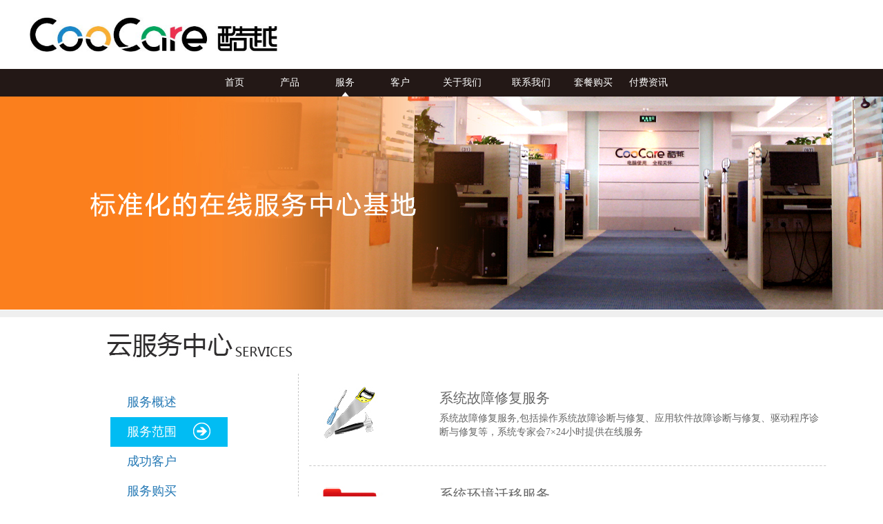

--- FILE ---
content_type: text/html; charset=utf-8
request_url: http://www.coocare.com/services/scope/computer/
body_size: 7345
content:
<!DOCTYPE html> 
<html xmlns="http://www.w3.org/1999/xhtml"> 
<head> 
<meta http-equiv="Content-Type" content="text/html; charset=utf-8" /> 
<title>软通酷越-在线服务平台及在线服务提供商</title>
<meta name="keywords" content="PC服务,网络设备服务,手机、平板服务,数码相机服务,平板电脑服务,软件服务,远程服务,云服务平台,云服务中心"> 
<LINK rel=stylesheet type=text/css href="/images/style.css">  
</head> 

<body style="overFlow-x: hidden;">
<DIV class=head_div>
<TABLE cellSpacing=0 cellPadding=0 width="100%" border=0>
<TBODY>
<TR>
<TD><IMG class=margin_left43 alt=logo src="/images/head_logo.jpg" height=50 style="margin-top: 25px;"></TD>


<TD vAlign=middle align=right>&nbsp;

<P></P></TD></TR></TBODY></TABLE></DIV>

<DIV class=menu_div>
<TABLE class=margin_c height=40 cellSpacing=0 cellPadding=0 border=0>
<TBODY>
<TR>
<TD vAlign=middle width=80 align=center><A class=label_14 href="/">首页</A></TD>
<TD vAlign=middle width=80 align=center><A class=label_14 href="/product/">产品</A></TD>
<TD class=selected vAlign=middle width=80 align=center><A class=label_14 href="/services/">服务</A></TD>
<TD vAlign=middle width=80 align=center><A class=label_14 href="/customers/">客户</A></TD>
<TD vAlign=middle width=100 align=center><A class=label_14 href="/about/">关于我们</A></TD>
<TD vAlign=middle width=100 align=center><A class=label_14 href="/contact/">联系我们</A></TD>
<TD vAlign=middle width=80 align=center><A class=label_14 href="http://wx.coocare.com/Manage/Activation/activeCode">套餐购买</A></TD>
<TD vAlign=middle width=80 align=center><A class=label_14 href="http://www.coocare.com/info.html">付费资讯</A></TD></TR></TBODY></TABLE></DIV><DIV class="margin_c show_banner"><IMG border=0 src="/images/1378192489453.jpg"></DIV>
<DIV class="margin_c   label_20_b" style="HEIGHT: 10px; WIDTH: 100%; BACKGROUND-COLOR: #efefef"></DIV>
<DIV class=clear></DIV>
<DIV class="margin_c main_box_1 margin_bottom70">
<TABLE cellSpacing=0 cellPadding=0 width="100%" border=0>
<TBODY>
<TR>
<TD width=292 align=right>
<P class=margin_bottom10><IMG src="/images/title_a_3.png"></P></TD>
<TD>&nbsp;</TD></TR>
<TR>
<TD style="BORDER-RIGHT: #c6c6c6 1px dashed" vAlign=top width=292 align=left>
<TABLE class="margin_top20 margin_left20" cellSpacing=0 cellPadding=0 width=170 border=0> 
<TBODY> 
<TR onmouseover="this.className='t1';" onmouseout="this.className='t2';" class=t2 height=33 style="cursor:pointer;" onclick="window.location='/services/outline/';"> 
<TD class=label_18 height=33 width=120 align=center>服务概述</TD> 
<TD class="padding_top7 padding_bottom3" height=33 width=50 align=left><IMG src="/images/anrrow.png"></TD></TR> 
<TR class=t1 height=33 style="cursor:pointer;" onclick="window.location='/services/scope/';"> 
<TD class=label_18 height=33 width=120 align=center>服务范围</TD> 
<TD class="padding_top7 padding_bottom3" height=33 width=50 align=left><IMG src="/images/anrrow.png"></TD></TR> 
<TR onmouseover="this.className='t1';" onmouseout="this.className='t2';" class=t2 height=33 style="cursor:pointer;" onclick="window.location='/services/customers/';"> 
<TD class=label_18 height=33 width=120 align=center>成功客户</TD> 
<TD class="padding_top7 padding_bottom3" height=33 width=50 align=left><IMG src="/images/anrrow.png"></TD></TR>
<TR onmouseover="this.className='t1';" onmouseout="this.className='t2';" class=t2 height=33 style="cursor:pointer;" onclick="window.location='http://www.coocare.com/yunzaixian/index.html';">
<TD class=label_18 height=33 width=120 align=center>服务购买</TD>
<TD class="padding_top7 padding_bottom3" height=33 width=50 align=left><IMG src="/images/anrrow.png"></TD></TR></TBODY></TABLE></TD>
<TD class="contentspace_1  padding_left15"><TABLE class=" margin_bottom60" cellSpacing=0 cellPadding=0 width="100%" border=0>
<TBODY><tr><td height=10></td></tr>
<TR>
<TD width=179><IMG src="/services/scope/computer/download/1377854520754.png"></TD>
<TD class="padding_top15 padding_left10 padding_bottom10" vAlign=top align=left>
<P class="label_20 margin_bottom10">系统故障修复服务</P><SPAN class=label_14>系统故障修复服务,包括操作系统故障诊断与修复、应用软件故障诊断与修复、驱动程序诊断与修复等，系统专家会7×24小时提供在线服务</SPAN> </TD></TR>
<tr><td height=10></td></tr>
<TR>
<TD colSpan=2><IMG src="/images/line_2.png" width="100%" height=1></TD></TR>
<tr><td height=10></td></tr>
<TR>
<TD width=179><IMG src="/services/scope/computer/download/1377854533222.png"></TD>
<TD class="padding_top15 padding_left10 padding_bottom10" vAlign=top align=left>
<P class="label_20 margin_bottom10">系统环境迁移服务</P><SPAN class=label_14>新购机用户如何将旧机器中的环境配置迁移到新机器中，包括邮件设置、IE设置、IE收藏夹、输入法习惯、邮件通讯录等等，专业的服务工程师可以帮你迁移所有的设置，让你使用新的机器得心应手。</SPAN> </TD></TR>
<tr><td height=10></td></tr>
<TR>
<TD colSpan=2><IMG src="/images/line_2.png" width="100%" height=1></TD></TR>
<tr><td height=10></td></tr>
<TR>
<TD width=179><IMG src="/services/scope/computer/download/1377854541532.png"></TD>
<TD class="padding_top15 padding_left10 padding_bottom10" vAlign=top align=left>
<P class="label_20 margin_bottom10">数据恢复检测与恢复服务</P><SPAN class=label_14>数据丢失给用户造成巨大损失，服务专家通过先进的检测工具帮你找出可以恢复的数据，并协助你恢复丢失的数据，包括文件、邮件、照片等等关键性数据，降低你的损失。</SPAN> </TD></TR>
<tr><td height=10></td></tr>
<TR>
<TD colSpan=2><IMG src="/images/line_2.png" width="100%" height=1></TD></TR>
<tr><td height=10></td></tr>
<TR>
<TD width=179><IMG src="/services/scope/computer/download/1377854552532.png"></TD>
<TD class="padding_top15 padding_left10 padding_bottom10" vAlign=top align=left>
<P class="label_20 margin_bottom10">硬盘无损分区调整服务</P><SPAN class=label_14>分区调整是风险比较大的操作，用户自行操作容易造成数据的彻底丢失，专家帮你评估分区调整的风险，并采用最安全的方式帮你调整不合理的分区，保证你的系统及数据的安全性。</SPAN> </TD></TR>
<tr><td height=10></td></tr>
<TR>
<TD colSpan=2><IMG src="/images/line_2.png" width="100%" height=1></TD></TR></TBODY></TABLE></TD></TR></TBODY></TABLE></DIV><DIV class=bottom_box>
<DIV class="margin_c main_box_1">
<P>
	<SPAN style="COLOR: #fff" class="float_l">©Copyright 2006 - 2024 北京软通酷越信息技术有限公司 | <a href="https://beian.miit.gov.cn/" target="_blank"><span style="COLOR: #fff">京ICP备11048609号-2</span></a><span style="COLOR: #fff" > | 增值电信业务经营许可证: 京B2-20240906</SPAN><span style="COLOR: #fff"> | </span><img src="/images/1271712718680.jpg" height=15><span style="padding-right: 2px;"></span><a href="https://beian.mps.gov.cn/#/query/websearch?code=11010802844221" target=”blank"><span style="COLOR: #fff">京公网安备11010802844221</span></a> | 
</P>
</DIV></DIV>

</body> 
</html>


--- FILE ---
content_type: text/css
request_url: http://www.coocare.com/images/style.css
body_size: 14128
content:
/* CSS Document */
ul,ol,li,dl,dt,dd{list-style-type:none;margin:0;padding:0; list-style:none}
li{vertical-align:bottom;}
h1,h2,h3,h4,h5,h6,p,i{margin:0;padding:0;font:normal 12px/20px  Arial, "宋体"}
table{border-collapse:collapse;border-spacing:0}
body,div,ul,ol,li,dl,dt,dd,table,tr,th,td,form,input,p,span{ margin:0; padding:0; font-size:12px; font-family:"宋体", Arial; color:#666; line-height:20px;}
input,button,select,textarea{outline:none}
textarea{resize:none}
body{background-color:#ffffff;}
img{border:0px;}
*:focus{outline:0;}

.index_login_box3{width:790px; margin:45px auto 0; height:11700px;}
/*--公用连接--*/
a:link,a:visited,a:hover,a:active{text-decoration:none}
a:hover{text-decoration:none;}
.a_font_666 a:link,.a_font_666 a:visited,.a_font_666 a:hover,.a_font_666 a:active{font-size:12px;color:#666;  text-decoration: none;}
.a_font_10 a:link,.a_font_10 a:visited,.a_font_10 a:hover,.a_font_10 a:active{font-size:10px;color:#666;  text-decoration: none;}
.a_font_999 a:link,.a_font_999 a:visited,.a_font_999 a:hover,.a_font_999 a:active{font-size:12px;color:#999;  text-decoration: none;}
.a_font_666_12b a:link,.a_font_666_12b a:visited,.a_font_666_12b a:hover,.a_font_666_12b a:active{font-size:12px;color:#666;  text-decoration: none; font-weight:bold}
.a_font_blue a:link,.a_font_blue a:visited,.a_font_blue a:hover,.a_font_blue a:active{font-size:12px;color:#167fb8;text-decoration: none;}
.a_font_blue2 a:link,.a_font_blue2 a:visited,.a_font_blue2 a:hover,.a_font_blue2 a:active{font-size:12px;color:#167fb8;text-decoration: underline;}
.a_font_blue_12b a:link,.a_font_blue_12b a:visited,.a_font_blue_12b a:hover,.a_font_blue_12b a:active{font-size:12px;color:#167fb8;text-decoration: none; font-weight:bold}
.a_font_blue1 a:link,.a_font_blue1 a:visited,.a_font_blue1 a:hover,.a_font_blue1 a:active{font-size:12px;color:#2cffdf;text-decoration: none;}
.a_font_white a:link,.a_font_white a:visited,.a_font_white a:hover,.a_font_white a:active{font-size:12px;color:#fff;text-decoration: none;}
.a_font_white_14b a:link,.a_font_white_14b a:visited,.a_font_white_14b a:hover,.a_font_white_14b a:active{font-size:14px;color:#fff;text-decoration: none; font-weight:bold}
.a_font_orange_14 a:link,.a_font_orange_14 a:visited,.a_font_orange_14 a:hover,.a_font_orange_14 a:active{font-size:14px;color:#f78f15;text-decoration: none;}
.a_font_orange_14_1 a:link,.a_font_orange_14_1 a:visited,.a_font_orange_14_1 a:hover,.a_font_orange_14_1 a:active{font-size:14px;color:#f78f15;text-decoration: none;  font-weight:200;}
.a_font_orange a:link,.a_font_orange a:visited,.a_font_orange a:hover,.a_font_orange a:active{font-size:12px;color:#f78f15;text-decoration: none;}
.a_font_blue_14 a:link,.a_font_blue_14 a:visited,.a_font_blue_14 a:hover,.a_font_blue_14 a:active{font-size:14px;color:#167fb8;text-decoration: none; font-weight:bold}
.a_font_blue_14b a:link,.a_font_blue_14b a:visited,.a_font_blue_14b a:hover,.a_font_blue_14b a:active{font-size:14px;color:#167fb8;text-decoration: none;}
.a_font_red_12b a:link,.a_font_red_12b a:visited,.a_font_red_12b a:hover,.a_font_red_12b a:active{font-size:12px;color:#ec0000;text-decoration: underline; font-weight:bold}
.a_font_red a:link,.a_font_red a:visited,.a_font_red a:hover,.a_font_red a:active{font-size:12px;color:#ec0000;text-decoration: none;}
.a_font_red_14b a:link,.a_font_red_14b a:visited,.a_font_red_14b a:hover,.a_font_red_14b a:active{font-size:14px;color:#ec0000;text-decoration: none; font-weight:bold}
.a_font_white a:link,.a_font_white a:visited,.a_font_white a:hover,.a_font_white a:active{font-size:12px;color:#fff;text-decoration: none;}
.a_font_white a:link,.a_font_white a:visited,.a_font_white a:active{font-size:12px;color:#fff;text-decoration: none;}
.a_font_yellow a:link,.a_font_yellow a:visited,.a_font_yellow a:active{font-size:12px;color:#FF0;text-decoration: none;}
.a_font_yellow a:hover{font-size:12px;color:#fff;text-decoration: none;}

.a_font_blue_14_1 a:link,.a_font_blue_14_1 a:visited,.a_font_blue_14_1 a:hover,.a_font_blue_14_1 a:active{font-size:14px;color:#167fb8;text-decoration: none; font-weight:200; }

.font_white_12b{color:#fff; font-size:12px; font-weight:bold}
.font_white_12{color:#fff; font-size:12px; line-height:14px;}
.font_white_14b{color:#fff; font-size:14px; font-weight:bold}
.font_yellow_14b{color:#fff600; font-size:14px;}
.font_yellow_22{ font-weight:200; font-size:22px;  color:#fff600; line-height:22px;}
.font_red_12{color:#ec0000;}
.font_red_12b{color:#ec0000; font-weight:bold}
.font_red_28b{color:#ec0000; font-weight:400; font-size:28px; font-family:Arial; line-height:20px;}
.font_b{font-weight:bold}
.font_red_14{color:#ec0000; font-size:14px}
.font_orange_14b{color:#f78f15; font-size:14px; font-weight:bold}
.font_orange_16b{color:#f78f15; font-size:14px; font-weight:bold; line-height:40px;}
.font_orange_14{color:#f78f15; font-size:14px;}
.font_orange_12{color:#f78f15; font-size:12px;}
.font_orange_12b{color:#f78f15; font-weight:bold}
.font_blue_12{color:#167fb8;}
.font_blue_14b{color:#167fb8; font-size:14px; font-weight:bold}
.font_blue_12b{color:#167fb8; font-size:12px; font-weight:bold}
.font_blue_14{color:#167fb8; font-size:14px;}
.font_bule_18{ font-weight:200; font-size:14px;  color:#167fb8}
.font_orange_18{ font-weight: bold; font-size:14px;  color:#f78f15}

.font_999_12b{color:#999; font-weight:bold}
.font_999_14b{color:#999; font-weight:bold; font-size:14px;}
.font_999_12{color:#999;}
.font_cf_14b{color:#cfcfcf; font-size:14px; font-weight:bold}
.font_b2_12{color:#b2b2b2;}
.font_14b{font-size:14px; font-weight:bold}
.font_bule_16{color:#167fb8; font-weight:200;  font-size:14px;}
.font_14{font-size:14px;}
.font_14_1{font-size:14px;  font-weight:200;}
.font_18{font-size:14px;}
.font_15{font-size:14px;}
.font_10{font-size:14px;  color:#999; font-weight:900; line-height:24px;}
.font_16b{ font-weight:200; font-size:14px; }
.font_18b{ font-weight:200; font-size:14px;  color:#000}
.font_20{font-weight: bold;  font-size:14px; line-height:26px;}
.font_orange_24b{ font-weight:800; font-size:14px;  color:#f78f15}
.font_orange_20{ font-weight:200; font-size:14px;  color:#f78f15}
.font_red_18b{color:#ec0000; font-weight:400; font-size:18px; font-family:Arial; line-height:20px;}
.font_red_14b{color:#ec0000; font-weight:bold; font-size:14px; line-height:20px;}
.margin_c{margin:0 auto}
.margin_top3{margin-top:3px;}
.margin_top5{margin-top:5px;}
.margin_top8{margin-top:8px;}
.margin_top10{margin-top:10px;}
.margin_top13{margin-top:13px;}
.margin_top15{margin-top:15px;}
.margin_top20{margin-top:20px;}
.margin_top25{margin-top:25px;}
.margin_top30{margin-top:30px;}
.margin_top35{margin-top:35px;}
.margin_top40{margin-top:40px;}
.margin_top45{margin-top:45px;}
.margin_top60{margin-top:60px;}
.margin_top70{margin-top:70px;}
.margin_top80{margin-top:80px;}
.margin_top100{margin-top:240px;}
.margin_bottom10{margin-bottom:10px;}
.margin_bottom20{margin-bottom:20px;}
.margin_bottom30{margin-bottom:30px;}
.margin_bottom15{margin-bottom:15px;}

.margin_bottom40{margin-bottom:40px;}
.margin_bottom50{margin-bottom:50px;}
.margin_bottom60{margin-bottom:110px;}
.margin_bottom70{margin-bottom:70px;}
.margin_bottom100{margin-bottom:250px;}
.margin_bottom200{margin-bottom:200px;}
.margin_left10{margin-left:10px;}
.{margin-left:15px;}
.margin_left20{margin-left:20px;}
.margin_left25{margin-left:25px;}
.margin_left30{margin-left:30px;}
.margin_right15{margin-right:15px;}
.margin_right25{margin-right:25px;}
.margin_right35{margin-right:35px;}
.margin_right45{margin-right:45px;}
.padding_top3{padding-top:3px;}
.padding_top7{padding-top:7px;}
.padding_top10{padding-top:10px;}
.padding_top15{padding-top:15px;}
.padding_top25{padding-top:25px;}
.padding_top30{padding-top:30px;}
.padding_top35{padding-top:35px;}
.padding_top30{padding-top:30px;}
.padding_top50{padding-top:50px;}
.padding_bottom3{padding-bottom:3px;}
.padding_bottom5{padding-bottom:5px;}
.padding_bottom10{padding-bottom:10px;}
.padding_bottom100{padding-bottom:100px;}
.padding_bottom150{padding-bottom:209px;}
.padding_bottom15{padding-bottom:15px;}
.padding_bottom20{padding-bottom:20px;}
.padding_bottom25{padding-bottom:25px;}
.padding_bottom30{padding-bottom:30px;}
.padding_bottom40{padding-bottom:40px;}
.padding_bottom60{padding-bottom:60px;}
.padding_left5{padding-left:5px;}
.padding_left10{padding-left:10px;}
.padding_left15{padding-left:15px;}
.padding_left20{padding-left:20px;}
.padding_left30{padding-left:30px;}
.padding_left50{padding-left:50px;}
.padding_left40{padding-left:40px;}
.padding_left60{padding-left:60px;}
.padding_left70{padding-left:70px;}
.padding_left80{padding-left:80px;}
.padding_right60{padding-right:60px;}
.padding_right130{padding-right:130px;}
.padding_right150{padding-right:150px;}
.padding_left190{padding-left:190px;}
.padding_right30{padding-right:30px;}
.padding_right40{padding-right:42px;}
.padding_right20{padding-right:20px;}
.padding_right10{padding-right:10px;}
.padding_right5{padding-right:5px;}
.padding_right15{padding-right:15px;}
.padding_right55{padding-right:53px;}
.margin_left43{margin-left:43px;}
.margin_tb5{margin:5px 0;}

.clear{clear:both}
.fillet_2{border-radius:2px;}
.float_l{float:left}
.float_r{float:right}
.img{ vertical-align:middle}
.font_1{font-size:1px; line-height:1px;}
.text_align_r{text-align:right}
.text_align_c{text-align:center}
.text_align_l{text-align:left}
.input{color:#888; font-size:12px; height:22px; line-height:20px; border:1px solid #abadb3}

.input_login{color:#888; font-size:14px; height:27px; line-height:20px; border:1px solid #abadb3; padding:5px 0 0 10px}
.input_8{color:#888; font-size:14px; line-height:22px; height:38px; border:1px solid #abadb3}
.input_7{color:#888; font-size:12px; height:18px; line-height:18px; border:1px solid #abadb3}
.input_6{color:#888; font-size:12px; line-height:22px;height:24px; border:1px solid #abadb3}
.input_5{color:#f78f15; font-size:12px; height:22px; line-height:20px; border:1px solid #abadb3}
.input_4{color:#ec0000; height:18px; line-height:18px; font-size:12px; width:30px; text-align:center}
.input_3{color:#f78f15; font-size:12px; height:24px; line-height:16px;}
.input_2_1{color:#888; font-size:12px; height:32px; line-height:32px; }
.input_2{color:#888; font-size:12px; height:24px; line-height:16px; }
.input_1{ vertical-align:middle; margin-top:-4px;}
.line_h30{line-height:30px}
.line_h25{line-height:25px}
.line_h0{line-height:0px}

.overflow_h{overflow:hidden; zoom:1;}
.border_t{border-top:1px dashed #d3d3d3}
.border_b{border-bottom:1px dashed #d3d3d3}
.border_t1{border-top:1px solid #e9e9e9}
.border_b1{border-bottom:1px solid #e6e6e2;}
.border_r{border-right:1px dashed #d3d3d3}
.border_r1{border-right:2px solid #dcdcdc}
.border_l1{border-left:1px solid #dcdcdc}
.border_r2{border-right:1px solid #dcdcdc}
.border_bg{border:1px solid #eaeaea; background:#f4f4f4; padding:25px; overflow:hidden; zoom:1}
.border_bg_1{border:1px solid #eaeaea; background:#f1f2f1; padding:25px; overflow:hidden; zoom:1}
.border_bg18{border:1px solid #eaeaea; background:#f4f4f4; padding:18px;}

/*Base*/
.margin_top_10{	margin-top:10px;}
.margin_top_15{	margin-top:15px;}
.margin_top_20{	margin-top:20px;}
.margin_top_25{	margin-top:25px;}
.margin_top_30{	margin-top:30px;}
.margin_top_35{	margin-top:35px;}

.hr_1{border:1px; dashed #dcdcdc;}
/*Base*/


.Title_1{
	height:60px;
	width:95%;
	background-color:#f7f7f7;
	padding-left:5%;
}

.Title_2{
	line-height:30px;
	font-family:"微软雅黑", "宋体";
	font-size:18px;
	font-weight: bold;
	color:#64829e;
}

.Title_3{
	line-height:30px;
	font-family:"微软雅黑", "宋体";
	font-size:16px;
	font-weight: bold;
	color:#64829e;
}

.label_12{
	line-height:12px;
	font-family:"微软雅黑", "宋体";
	font-size:12px;
}

.label_14{
	line-height:18px;
	font-family:"微软雅黑", "宋体";
	font-size:14px;
}

.label_14_b{	
	line-height:16px;
	font-family:"微软雅黑", "宋体";
	font-size:16px;
	font-weight: bold;
}

.label_16{
	line-height:30px;
	font-family:"微软雅黑", "宋体";
	font-size:16px;
}

.label_16_b{	
	line-height:16px;
	font-family:"微软雅黑", "宋体";
	font-size:16px;
	font-weight: bold;
}

.label_18{	
	line-height:18px;
	font-family:"微软雅黑", "宋体";
	font-size:18px;
}

.label_18_b{	
	line-height:18px;
	font-family:"微软雅黑", "宋体";
	font-size:18px;
	font-weight: bold;
}

.label_20{	
	line-height:20px;
	font-family:"微软雅黑", "宋体";
	font-size:20px;
}

.label_20_b{
	font-family:"微软雅黑", "宋体";
	font-size:20px;
	font-weight: bold;
}


.head_div{
	height:100px;	
	background-color:#ffffff;
}
.menu_div{
	height:40px;
	width:100%;
	background-color:#231816;
}
.menu_div .selected{
	background-image:url(/images/icon_1.png);
	background-repeat:no-repeat;
	background-position:bottom;
}
.menu_div a{
	height:40px;
	width:100%;
	color:#ffffff;
}

.show_banner{
	width:1280px;
	height:310px;
}
.show_bannerbt{
	width:1280px;
	height:6px;
}

.main_box_1{
	width:1000px;
	padding:10px 10px 10px 10px;
}

.bottom_box{
	background-color:#848484;
	height:35px;
}

.detail_button{
	background-color:#FFF;
	background-image:url(/images/button_1.png);
	width:68px;
	height:22px;
	border:0px;
}

.detail_button:hover{
	background-image:url(/images/button_2.png);
}

.t2 td a:visited{
	color:#2579b5;
}

.t1 td a:visited{
	color:#FFF;
}

.t1 td{
	background-color:#01bcf3;
	color:#FFF;
	cursor: pointer;
}

.t2 td{
	background-color:#FFF;
	color:#2579b5;
	cursor: pointer;
}

.contentspace_1{
	min-width:750px;
}

.action_button:active{
	border:0px;
}
.action_button{
	padding-left:20px;
	padding-right:20px;
	width:100px;
	height:34px;
	color:#f0fafc;
	font-size:14px;
	font-family:"宋体";
	font-weight:bold;
	background-color:#00aeed;
	border:0px;
}

.menu_1  td:hover {
	background-color:#01bcf3;
	color:#FFF;
	cursor: pointer;
}

.contentBox{
	width:715px;
}

.picBox_1{
	padding:5px 5px 5px 5px;
}

/*Update*/

.video_box{
	width:100%;
	height:540px;
	text-align:center;
}

.info_box{
	width:90%;
	margin:45px auto;
	min-height:100px;
}


.label_26{
	font-family:"微软雅黑", "宋体";
	font-size:26px;
}
